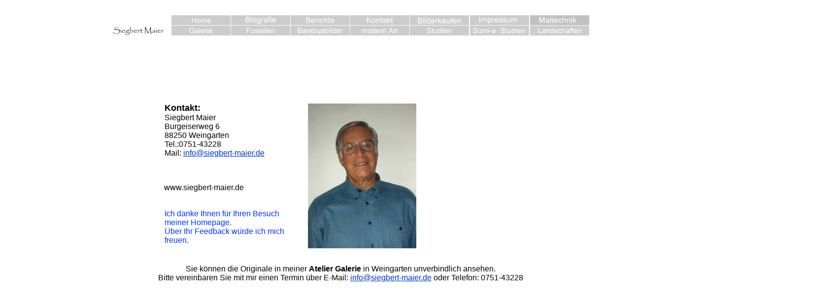

--- FILE ---
content_type: text/html
request_url: https://www.siegbert-maier.de/html/kontakt.html
body_size: 1789
content:

<!DOCTYPE HTML PUBLIC "-//W3C//DTD HTML 4.0 Transitional//EN">
<HTML>
<HEAD>
<META HTTP-EQUIV="Content-Type" CONTENT="text/html; charset=ISO-8859-1">
<META NAME="Generator" CONTENT="NetObjects Fusion 7.5 für Windows">
<TITLE>Kontakt</TITLE>
</HEAD>
<BODY NOF="(MB=(DefaultMasterBorder, 101, 999, 209, 499), L=(KontaktLayout, 1091, 26248))" BGCOLOR="#FFFFFF" TEXT="#000000" LINK="#0033CC" VLINK="#990099" ALINK="#FF0000" TOPMARGIN=0 LEFTMARGIN=0 MARGINWIDTH=0 MARGINHEIGHT=0>
    <TABLE CELLPADDING=0 CELLSPACING=0 BORDER=0 WIDTH=1703 NOF=LY>
        <TR VALIGN=TOP ALIGN=LEFT>
            <TD>
                <TABLE BORDER=0 CELLSPACING=0 CELLPADDING=0 WIDTH=209 NOF=LY>
                    <TR VALIGN=TOP ALIGN=LEFT>
                        <TD WIDTH=209 HEIGHT=11><IMG SRC="../assets/images/autogen/clearpixel.gif" WIDTH=209 HEIGHT=1 BORDER=0 ALT=""></TD>
                    </TR>
                    <TR VALIGN=TOP ALIGN=LEFT>
                        <TD></TD>
                    </TR>
                </TABLE>
            </TD>
            <TD>
                <TABLE CELLPADDING=0 CELLSPACING=0 BORDER=0 WIDTH=865 NOF=LY>
                    <TR VALIGN=TOP ALIGN=LEFT>
                        <TD>
                            <TABLE BORDER=0 CELLSPACING=0 CELLPADDING=0 WIDTH=380 NOF=LY>
                                <TR VALIGN=TOP ALIGN=LEFT>
                                    <TD WIDTH=15 HEIGHT=11><IMG SRC="../assets/images/autogen/clearpixel.gif" WIDTH=15 HEIGHT=1 BORDER=0 ALT=""></TD>
                                    <TD WIDTH=109><IMG SRC="../assets/images/autogen/clearpixel.gif" WIDTH=109 HEIGHT=1 BORDER=0 ALT=""></TD>
                                    <TD WIDTH=1><IMG SRC="../assets/images/autogen/clearpixel.gif" WIDTH=1 HEIGHT=1 BORDER=0 ALT=""></TD>
                                    <TD WIDTH=5><IMG SRC="../assets/images/autogen/clearpixel.gif" WIDTH=5 HEIGHT=1 BORDER=0 ALT=""></TD>
                                    <TD WIDTH=9><IMG SRC="../assets/images/autogen/clearpixel.gif" WIDTH=9 HEIGHT=1 BORDER=0 ALT=""></TD>
                                    <TD></TD>
                                    <TD WIDTH=1><IMG SRC="../assets/images/autogen/clearpixel.gif" WIDTH=1 HEIGHT=1 BORDER=0 ALT=""></TD>
                                    <TD WIDTH=116><IMG SRC="../assets/images/autogen/clearpixel.gif" WIDTH=116 HEIGHT=1 BORDER=0 ALT=""></TD>
                                    <TD WIDTH=1><IMG SRC="../assets/images/autogen/clearpixel.gif" WIDTH=1 HEIGHT=1 BORDER=0 ALT=""></TD>
                                    <TD WIDTH=3><IMG SRC="../assets/images/autogen/clearpixel.gif" WIDTH=3 HEIGHT=1 BORDER=0 ALT=""></TD>
                                </TR>
                                <TR VALIGN=TOP ALIGN=LEFT>
                                    <TD WIDTH=0>
                                        <P><FONT FACE="Arial,Helvetica,Geneva,Sans-serif,sans-serif">&nbsp;</FONT></P>
                                    </TD>
                                    <TD COLSPAN=9></TD>
                                </TR>
                                <TR VALIGN=TOP ALIGN=LEFT>
                                    <TD COLSPAN=10 HEIGHT=2></TD>
                                </TR>
                                <TR VALIGN=TOP ALIGN=LEFT>
                                    <TD COLSPAN=5 HEIGHT=19></TD>
                                    <TD ROWSPAN=2 ALIGN=CENTER VALIGN=MIDDLE WIDTH=120><A HREF="../index.html"><IMG ID="Bild462" HEIGHT=20 WIDTH=120 SRC="../assets/images/Home_-_7.jpg" BORDER=0 ALT=""></A></TD>
                                    <TD></TD>
                                    <TD COLSPAN=3 ROWSPAN=2 ALIGN=CENTER VALIGN=MIDDLE WIDTH=120><A HREF="../html/biografie.html"><IMG ID="Bild430" HEIGHT=20 WIDTH=120 SRC="../assets/images/Biografie_1.jpg" BORDER=0 ALT=""></A></TD>
                                </TR>
                                <TR VALIGN=TOP ALIGN=LEFT>
                                    <TD HEIGHT=1></TD>
                                    <TD COLSPAN=3 ROWSPAN=4 ALIGN=CENTER VALIGN=MIDDLE WIDTH=115><A HREF="../html/biografie.html"><IMG ID="Bild749" HEIGHT=24 WIDTH=115 SRC="../assets/images/SM.jpg" BORDER=0 ALT=""></A></TD>
                                    <TD></TD>
                                    <TD></TD>
                                </TR>
                                <TR VALIGN=TOP ALIGN=LEFT>
                                    <TD HEIGHT=1></TD>
                                    <TD COLSPAN=6></TD>
                                </TR>
                                <TR VALIGN=TOP ALIGN=LEFT>
                                    <TD HEIGHT=20></TD>
                                    <TD></TD>
                                    <TD ALIGN=CENTER VALIGN=MIDDLE WIDTH=120><A HREF="../html/galerie_eingang.html"><IMG ID="Bild263" HEIGHT=20 WIDTH=120 SRC="../assets/images/Galerie_-_5.jpg" BORDER=0 ALT=""></A></TD>
                                    <TD></TD>
                                    <TD COLSPAN=3 ALIGN=CENTER VALIGN=MIDDLE WIDTH=120><A HREF="../html/fossilien.html"><IMG ID="Bild265" HEIGHT=20 WIDTH=120 SRC="../assets/images/Fossilien_-_5.jpg" BORDER=0 ALT=""></A></TD>
                                </TR>
                                <TR VALIGN=TOP ALIGN=LEFT>
                                    <TD HEIGHT=2></TD>
                                    <TD COLSPAN=6></TD>
                                </TR>
                                <TR VALIGN=TOP ALIGN=LEFT>
                                    <TD COLSPAN=10 HEIGHT=135></TD>
                                </TR>
                                <TR VALIGN=TOP ALIGN=LEFT>
                                    <TD COLSPAN=3></TD>
                                    <TD COLSPAN=6 WIDTH=252>
                                        <P><FONT FACE="Arial,Helvetica,Geneva,Sans-serif,sans-serif"></FONT><FONT SIZE="+1" FACE="Arial,Helvetica,Geneva,Sans-serif,sans-serif"><B>Kontakt:<BR></B></FONT><FONT FACE="Arial,Helvetica,Geneva,Sans-serif,sans-serif">Siegbert Maier<BR>Burgeiserweg 6<BR>88250 Weingarten<BR>Tel.:0751-43228<BR>Mail: </FONT><A HREF="mailto:info@siegbert-maier.de"><FONT FACE="Arial,Helvetica,Geneva,Sans-serif,sans-serif">info@siegbert-maier.de</FONT></A><FONT FACE="Arial,Helvetica,Geneva,Sans-serif,sans-serif"></FONT></P>
                                        <P><FONT FACE="Arial,Helvetica,Geneva,Sans-serif,sans-serif">&nbsp;</FONT></P>
                                    </TD>
                                    <TD></TD>
                                </TR>
                                <TR VALIGN=TOP ALIGN=LEFT>
                                    <TD COLSPAN=10 HEIGHT=18></TD>
                                </TR>
                                <TR VALIGN=TOP ALIGN=LEFT>
                                    <TD COLSPAN=2></TD>
                                    <TD COLSPAN=7 WIDTH=253>
                                        <P><FONT FACE="Arial,Helvetica,Geneva,Sans-serif,sans-serif">www.siegbert-maier.de</FONT></P>
                                    </TD>
                                    <TD></TD>
                                </TR>
                                <TR VALIGN=TOP ALIGN=LEFT>
                                    <TD COLSPAN=10 HEIGHT=35></TD>
                                </TR>
                                <TR VALIGN=TOP ALIGN=LEFT>
                                    <TD COLSPAN=3></TD>
                                    <TD COLSPAN=5 WIDTH=251>
                                        <P><FONT FACE="Arial,Helvetica,Geneva,Sans-serif,sans-serif"></FONT><FONT COLOR="#0033FF" FACE="Arial,Helvetica,Geneva,Sans-serif,sans-serif">Ich danke Ihnen für Ihren Besuch meiner Homepage.<BR>Über Ihr Feedback würde ich mich freuen.</FONT></P>
                                    </TD>
                                    <TD COLSPAN=2></TD>
                                </TR>
                            </TABLE>
                        </TD>
                        <TD>
                            <TABLE BORDER=0 CELLSPACING=0 CELLPADDING=0 WIDTH=485 NOF=LY>
                                <TR VALIGN=TOP ALIGN=LEFT>
                                    <TD WIDTH=1 HEIGHT=31><IMG SRC="../assets/images/autogen/clearpixel.gif" WIDTH=1 HEIGHT=1 BORDER=0 ALT=""></TD>
                                    <TD WIDTH=35><IMG SRC="../assets/images/autogen/clearpixel.gif" WIDTH=35 HEIGHT=1 BORDER=0 ALT=""></TD>
                                    <TD WIDTH=85><IMG SRC="../assets/images/autogen/clearpixel.gif" WIDTH=85 HEIGHT=1 BORDER=0 ALT=""></TD>
                                    <TD WIDTH=1><IMG SRC="../assets/images/autogen/clearpixel.gif" WIDTH=1 HEIGHT=1 BORDER=0 ALT=""></TD>
                                    <TD></TD>
                                    <TD WIDTH=1><IMG SRC="../assets/images/autogen/clearpixel.gif" WIDTH=1 HEIGHT=1 BORDER=0 ALT=""></TD>
                                    <TD WIDTH=13><IMG SRC="../assets/images/autogen/clearpixel.gif" WIDTH=13 HEIGHT=1 BORDER=0 ALT=""></TD>
                                    <TD WIDTH=107><IMG SRC="../assets/images/autogen/clearpixel.gif" WIDTH=107 HEIGHT=1 BORDER=0 ALT=""></TD>
                                    <TD WIDTH=2><IMG SRC="../assets/images/autogen/clearpixel.gif" WIDTH=2 HEIGHT=1 BORDER=0 ALT=""></TD>
                                    <TD></TD>
                                </TR>
                                <TR VALIGN=TOP ALIGN=LEFT>
                                    <TD HEIGHT=20></TD>
                                    <TD COLSPAN=2 ALIGN=CENTER VALIGN=MIDDLE WIDTH=120><A HREF="../html/berichte.html"><IMG ID="Bild432" HEIGHT=20 WIDTH=120 SRC="../assets/images/Berichte_1.jpg" BORDER=0 ALT=""></A></TD>
                                    <TD></TD>
                                    <TD ALIGN=CENTER VALIGN=MIDDLE WIDTH=120><A HREF="../html/kontakt.html"><IMG ID="Bild435" HEIGHT=20 WIDTH=120 SRC="../assets/images/Kontakt_1.jpg" BORDER=0 ALT=""></A></TD>
                                    <TD></TD>
                                    <TD COLSPAN=2 ALIGN=CENTER VALIGN=MIDDLE WIDTH=120><A HREF="../html/verkauf.html"><IMG ID="Bild530" HEIGHT=20 WIDTH=120 SRC="../assets/images/Bilderkaufen_1.jpg" BORDER=0 ALT=""></A></TD>
                                    <TD></TD>
                                    <TD ALIGN=CENTER VALIGN=MIDDLE WIDTH=120><A HREF="../html/impressum.html"><IMG ID="Bild434" HEIGHT=20 WIDTH=120 SRC="../assets/images/Impressum_1.jpg" BORDER=0 ALT=""></A></TD>
                                </TR>
                                <TR VALIGN=TOP ALIGN=LEFT>
                                    <TD COLSPAN=10 HEIGHT=1></TD>
                                </TR>
                                <TR VALIGN=TOP ALIGN=LEFT>
                                    <TD HEIGHT=20></TD>
                                    <TD COLSPAN=2 ALIGN=CENTER VALIGN=MIDDLE WIDTH=120><A HREF="../html/bambus.html"><IMG ID="Bild431" HEIGHT=20 WIDTH=120 SRC="../assets/images/Bambusbilder_-_6.jpg" BORDER=0 ALT=""></A></TD>
                                    <TD></TD>
                                    <TD ALIGN=CENTER VALIGN=MIDDLE WIDTH=120><A HREF="../html/modern_art.html"><IMG ID="Bild436" HEIGHT=20 WIDTH=120 SRC="../assets/images/modern_Art_-_10.jpg" BORDER=0 ALT=""></A></TD>
                                    <TD></TD>
                                    <TD COLSPAN=2 ALIGN=CENTER VALIGN=MIDDLE WIDTH=120><A HREF="../html/studien.html"><IMG ID="Bild437" HEIGHT=20 WIDTH=120 SRC="../assets/images/Studien_-_8.jpg" BORDER=0 ALT=""></A></TD>
                                    <TD></TD>
                                    <TD ALIGN=CENTER VALIGN=MIDDLE WIDTH=120><A HREF="../html/sumi-e.html"><IMG ID="Bild271" HEIGHT=20 WIDTH=120 SRC="../assets/images/Sumi-e_Studien.jpg" BORDER=0 ALT=""></A></TD>
                                </TR>
                                <TR VALIGN=TOP ALIGN=LEFT>
                                    <TD COLSPAN=10 HEIGHT=138></TD>
                                </TR>
                                <TR VALIGN=TOP ALIGN=LEFT>
                                    <TD COLSPAN=2 HEIGHT=294></TD>
                                    <TD COLSPAN=5 ALIGN=CENTER VALIGN=MIDDLE WIDTH=220><IMG ID="Bild482" HEIGHT=294 WIDTH=220 SRC="../assets/images/Foto_Biografie.jpg" BORDER=0 ALT=""></TD>
                                    <TD COLSPAN=3></TD>
                                </TR>
                            </TABLE>
                        </TD>
                    </TR>
                </TABLE>
                <TABLE BORDER=0 CELLSPACING=0 CELLPADDING=0 WIDTH=860 NOF=LY>
                    <TR VALIGN=TOP ALIGN=LEFT>
                        <TD WIDTH=105 HEIGHT=33><IMG SRC="../assets/images/autogen/clearpixel.gif" WIDTH=105 HEIGHT=1 BORDER=0 ALT=""></TD>
                        <TD WIDTH=755><IMG SRC="../assets/images/autogen/clearpixel.gif" WIDTH=755 HEIGHT=1 BORDER=0 ALT=""></TD>
                    </TR>
                    <TR VALIGN=TOP ALIGN=LEFT>
                        <TD></TD>
                        <TD WIDTH=755>
                            <P ALIGN=CENTER><FONT FACE="Arial,Helvetica,Geneva,Sans-serif,sans-serif">Sie können  die Originale in  meiner <B>Atelier Galerie</B> in Weingarten&nbsp;unverbindlich ansehen. <BR>Bitte vereinbaren Sie mit mir einen Termin über E-Mail: </FONT><A HREF="mailto:info@siegbert-maier.de"><FONT FACE="Arial,Helvetica,Geneva,Sans-serif,sans-serif">info@siegbert-maier.de</FONT></A><FONT FACE="Arial,Helvetica,Geneva,Sans-serif,sans-serif"> oder Telefon: 0751-43228</FONT></P>
                        </TD>
                    </TR>
                </TABLE>
                <TABLE BORDER=0 CELLSPACING=0 CELLPADDING=0 WIDTH=845 NOF=LY>
                    <TR VALIGN=TOP ALIGN=LEFT>
                        <TD WIDTH=190 HEIGHT=25775><IMG SRC="../assets/images/autogen/clearpixel.gif" WIDTH=190 HEIGHT=1 BORDER=0 ALT=""></TD>
                        <TD WIDTH=655><IMG SRC="../assets/images/autogen/clearpixel.gif" WIDTH=655 HEIGHT=1 BORDER=0 ALT=""></TD>
                    </TR>
                </TABLE>
            </TD>
            <TD>
                <TABLE BORDER=0 CELLSPACING=0 CELLPADDING=0 WIDTH=629 NOF=LY>
                    <TR VALIGN=TOP ALIGN=LEFT>
                        <TD WIDTH=2 HEIGHT=31><IMG SRC="../assets/images/autogen/clearpixel.gif" WIDTH=2 HEIGHT=1 BORDER=0 ALT=""></TD>
                        <TD></TD>
                        <TD WIDTH=193><IMG SRC="../assets/images/autogen/clearpixel.gif" WIDTH=193 HEIGHT=1 BORDER=0 ALT=""></TD>
                        <TD WIDTH=25><IMG SRC="../assets/images/autogen/clearpixel.gif" WIDTH=25 HEIGHT=1 BORDER=0 ALT=""></TD>
                        <TD WIDTH=205><IMG SRC="../assets/images/autogen/clearpixel.gif" WIDTH=205 HEIGHT=1 BORDER=0 ALT=""></TD>
                        <TD WIDTH=25><IMG SRC="../assets/images/autogen/clearpixel.gif" WIDTH=25 HEIGHT=1 BORDER=0 ALT=""></TD>
                        <TD WIDTH=34><IMG SRC="../assets/images/autogen/clearpixel.gif" WIDTH=34 HEIGHT=1 BORDER=0 ALT=""></TD>
                        <TD WIDTH=25><IMG SRC="../assets/images/autogen/clearpixel.gif" WIDTH=25 HEIGHT=1 BORDER=0 ALT=""></TD>
                    </TR>
                    <TR VALIGN=TOP ALIGN=LEFT>
                        <TD HEIGHT=20></TD>
                        <TD ALIGN=CENTER VALIGN=MIDDLE WIDTH=120><A HREF="../html/dekalkom.html"><IMG ID="Bild646" HEIGHT=20 WIDTH=120 SRC="../assets/images/Maltechnik.jpg" BORDER=0 ALT=""></A></TD>
                        <TD COLSPAN=6></TD>
                    </TR>
                    <TR VALIGN=TOP ALIGN=LEFT>
                        <TD COLSPAN=8 HEIGHT=1></TD>
                    </TR>
                    <TR VALIGN=TOP ALIGN=LEFT>
                        <TD HEIGHT=20></TD>
                        <TD ALIGN=CENTER VALIGN=MIDDLE WIDTH=120><A HREF="../html/landschaft.html"><IMG ID="Bild428" HEIGHT=20 WIDTH=120 SRC="../assets/images/Landschaften_-_13.jpg" BORDER=0 ALT=""></A></TD>
                        <TD COLSPAN=6></TD>
                    </TR>
                    <TR VALIGN=TOP ALIGN=LEFT>
                        <TD COLSPAN=8 HEIGHT=11754></TD>
                    </TR>
                    <TR VALIGN=TOP ALIGN=LEFT>
                        <TD COLSPAN=3></TD>
                        <TD WIDTH=25>
                            <P><FONT FACE="Arial,Helvetica,Geneva,Sans-serif,sans-serif">&nbsp;</FONT></P>
                        </TD>
                        <TD COLSPAN=4></TD>
                    </TR>
                    <TR VALIGN=TOP ALIGN=LEFT>
                        <TD COLSPAN=8 HEIGHT=2748></TD>
                    </TR>
                    <TR VALIGN=TOP ALIGN=LEFT>
                        <TD COLSPAN=5></TD>
                        <TD WIDTH=25>
                            <P><FONT FACE="Arial,Helvetica,Geneva,Sans-serif,sans-serif">&nbsp;</FONT></P>
                        </TD>
                        <TD COLSPAN=2></TD>
                    </TR>
                    <TR VALIGN=TOP ALIGN=LEFT>
                        <TD COLSPAN=8 HEIGHT=12720></TD>
                    </TR>
                    <TR VALIGN=TOP ALIGN=LEFT>
                        <TD COLSPAN=7></TD>
                        <TD WIDTH=25>
                            <P><FONT FACE="Arial,Helvetica,Geneva,Sans-serif,sans-serif">&nbsp;</FONT></P>
                        </TD>
                    </TR>
                </TABLE>
            </TD>
        </TR>
    </TABLE>
</BODY>
</HTML>
 